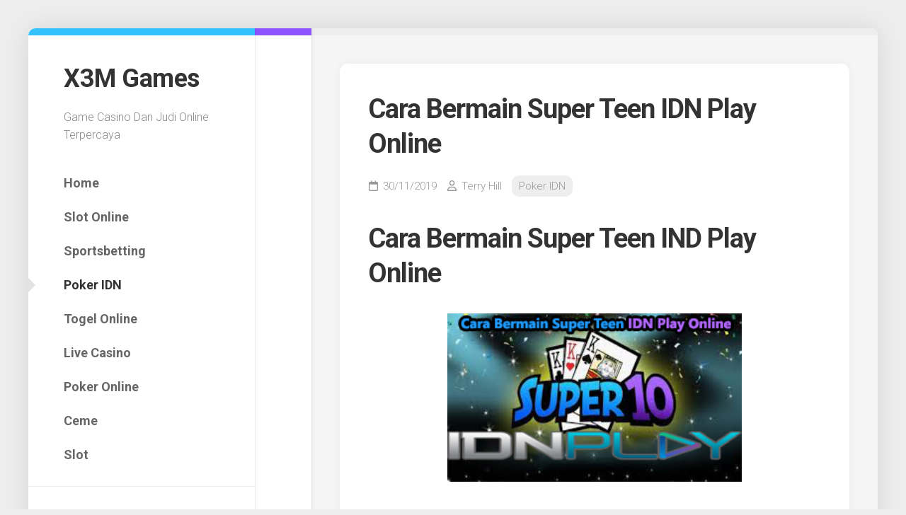

--- FILE ---
content_type: text/html; charset=UTF-8
request_url: https://www.x3mgames.com/cara-bermain-super-teen-idn-play-online/
body_size: 12517
content:
<!DOCTYPE html> 
<html class="no-js" lang="id">

<head>
	<meta charset="UTF-8">
	<meta name="viewport" content="width=device-width, initial-scale=1.0">
	<link rel="profile" href="https://gmpg.org/xfn/11">
		
	<meta name='robots' content='index, follow, max-image-preview:large, max-snippet:-1, max-video-preview:-1' />
	<style>img:is([sizes="auto" i], [sizes^="auto," i]) { contain-intrinsic-size: 3000px 1500px }</style>
	<script>document.documentElement.className = document.documentElement.className.replace("no-js","js");</script>

	<!-- This site is optimized with the Yoast SEO plugin v26.7 - https://yoast.com/wordpress/plugins/seo/ -->
	<title>Cara Bermain Super Teen IDN Play Online</title>
	<meta name="description" content="cara bermain super teen atau bisa disebut juga dengan samgong adalah permainan yang berada di dalam situs jasa judi online IDN play Online" />
	<link rel="canonical" href="https://www.x3mgames.com/cara-bermain-super-teen-idn-play-online/" />
	<meta property="og:locale" content="id_ID" />
	<meta property="og:type" content="article" />
	<meta property="og:title" content="Cara Bermain Super Teen IDN Play Online" />
	<meta property="og:description" content="cara bermain super teen atau bisa disebut juga dengan samgong adalah permainan yang berada di dalam situs jasa judi online IDN play Online" />
	<meta property="og:url" content="https://www.x3mgames.com/cara-bermain-super-teen-idn-play-online/" />
	<meta property="og:site_name" content="X3M Games" />
	<meta property="article:published_time" content="2019-11-30T09:42:00+00:00" />
	<meta property="article:modified_time" content="2019-12-02T10:39:01+00:00" />
	<meta property="og:image" content="https://www.x3mgames.com/wp-content/uploads/2019/12/super-10.jpg" />
	<meta name="author" content="Terry Hill" />
	<meta name="twitter:card" content="summary_large_image" />
	<meta name="twitter:label1" content="Ditulis oleh" />
	<meta name="twitter:data1" content="Terry Hill" />
	<meta name="twitter:label2" content="Estimasi waktu membaca" />
	<meta name="twitter:data2" content="3 menit" />
	<script type="application/ld+json" class="yoast-schema-graph">{"@context":"https://schema.org","@graph":[{"@type":"Article","@id":"https://www.x3mgames.com/cara-bermain-super-teen-idn-play-online/#article","isPartOf":{"@id":"https://www.x3mgames.com/cara-bermain-super-teen-idn-play-online/"},"author":{"name":"Terry Hill","@id":"https://www.x3mgames.com/#/schema/person/ec3b7862aff185ad227571c60e5285a4"},"headline":"Cara Bermain Super Teen IDN Play Online","datePublished":"2019-11-30T09:42:00+00:00","dateModified":"2019-12-02T10:39:01+00:00","mainEntityOfPage":{"@id":"https://www.x3mgames.com/cara-bermain-super-teen-idn-play-online/"},"wordCount":520,"image":{"@id":"https://www.x3mgames.com/cara-bermain-super-teen-idn-play-online/#primaryimage"},"thumbnailUrl":"https://www.x3mgames.com/wp-content/uploads/2019/12/super-10.jpg","keywords":["IDN play","IDN poker","IDN Poker Indonesia","Poker IDN","Poker ONline"],"articleSection":["Poker IDN"],"inLanguage":"id"},{"@type":"WebPage","@id":"https://www.x3mgames.com/cara-bermain-super-teen-idn-play-online/","url":"https://www.x3mgames.com/cara-bermain-super-teen-idn-play-online/","name":"Cara Bermain Super Teen IDN Play Online","isPartOf":{"@id":"https://www.x3mgames.com/#website"},"primaryImageOfPage":{"@id":"https://www.x3mgames.com/cara-bermain-super-teen-idn-play-online/#primaryimage"},"image":{"@id":"https://www.x3mgames.com/cara-bermain-super-teen-idn-play-online/#primaryimage"},"thumbnailUrl":"https://www.x3mgames.com/wp-content/uploads/2019/12/super-10.jpg","datePublished":"2019-11-30T09:42:00+00:00","dateModified":"2019-12-02T10:39:01+00:00","author":{"@id":"https://www.x3mgames.com/#/schema/person/ec3b7862aff185ad227571c60e5285a4"},"description":"cara bermain super teen atau bisa disebut juga dengan samgong adalah permainan yang berada di dalam situs jasa judi online IDN play Online","breadcrumb":{"@id":"https://www.x3mgames.com/cara-bermain-super-teen-idn-play-online/#breadcrumb"},"inLanguage":"id","potentialAction":[{"@type":"ReadAction","target":["https://www.x3mgames.com/cara-bermain-super-teen-idn-play-online/"]}]},{"@type":"ImageObject","inLanguage":"id","@id":"https://www.x3mgames.com/cara-bermain-super-teen-idn-play-online/#primaryimage","url":"https://www.x3mgames.com/wp-content/uploads/2019/12/super-10.jpg","contentUrl":"https://www.x3mgames.com/wp-content/uploads/2019/12/super-10.jpg","width":297,"height":170,"caption":"Cara Bermain Super Teen IDN Play Online"},{"@type":"BreadcrumbList","@id":"https://www.x3mgames.com/cara-bermain-super-teen-idn-play-online/#breadcrumb","itemListElement":[{"@type":"ListItem","position":1,"name":"Home","item":"https://www.x3mgames.com/"},{"@type":"ListItem","position":2,"name":"Cara Bermain Super Teen IDN Play Online"}]},{"@type":"WebSite","@id":"https://www.x3mgames.com/#website","url":"https://www.x3mgames.com/","name":"X3M Games","description":"Game Casino Dan Judi Online Terpercaya","potentialAction":[{"@type":"SearchAction","target":{"@type":"EntryPoint","urlTemplate":"https://www.x3mgames.com/?s={search_term_string}"},"query-input":{"@type":"PropertyValueSpecification","valueRequired":true,"valueName":"search_term_string"}}],"inLanguage":"id"},{"@type":"Person","@id":"https://www.x3mgames.com/#/schema/person/ec3b7862aff185ad227571c60e5285a4","name":"Terry Hill","image":{"@type":"ImageObject","inLanguage":"id","@id":"https://www.x3mgames.com/#/schema/person/image/","url":"https://secure.gravatar.com/avatar/c25413ca4d84cf969360544ec6f8d0a2b2acd406d267f63adb54abe2f33298b5?s=96&d=mm&r=g","contentUrl":"https://secure.gravatar.com/avatar/c25413ca4d84cf969360544ec6f8d0a2b2acd406d267f63adb54abe2f33298b5?s=96&d=mm&r=g","caption":"Terry Hill"}}]}</script>
	<!-- / Yoast SEO plugin. -->


<link rel='dns-prefetch' href='//fonts.googleapis.com' />
<link rel="alternate" type="application/rss+xml" title="X3M Games &raquo; Feed" href="https://www.x3mgames.com/feed/" />
<link rel="alternate" type="application/rss+xml" title="X3M Games &raquo; Umpan Komentar" href="https://www.x3mgames.com/comments/feed/" />
<script type="text/javascript">
/* <![CDATA[ */
window._wpemojiSettings = {"baseUrl":"https:\/\/s.w.org\/images\/core\/emoji\/16.0.1\/72x72\/","ext":".png","svgUrl":"https:\/\/s.w.org\/images\/core\/emoji\/16.0.1\/svg\/","svgExt":".svg","source":{"concatemoji":"https:\/\/www.x3mgames.com\/wp-includes\/js\/wp-emoji-release.min.js?ver=6.8.3"}};
/*! This file is auto-generated */
!function(s,n){var o,i,e;function c(e){try{var t={supportTests:e,timestamp:(new Date).valueOf()};sessionStorage.setItem(o,JSON.stringify(t))}catch(e){}}function p(e,t,n){e.clearRect(0,0,e.canvas.width,e.canvas.height),e.fillText(t,0,0);var t=new Uint32Array(e.getImageData(0,0,e.canvas.width,e.canvas.height).data),a=(e.clearRect(0,0,e.canvas.width,e.canvas.height),e.fillText(n,0,0),new Uint32Array(e.getImageData(0,0,e.canvas.width,e.canvas.height).data));return t.every(function(e,t){return e===a[t]})}function u(e,t){e.clearRect(0,0,e.canvas.width,e.canvas.height),e.fillText(t,0,0);for(var n=e.getImageData(16,16,1,1),a=0;a<n.data.length;a++)if(0!==n.data[a])return!1;return!0}function f(e,t,n,a){switch(t){case"flag":return n(e,"\ud83c\udff3\ufe0f\u200d\u26a7\ufe0f","\ud83c\udff3\ufe0f\u200b\u26a7\ufe0f")?!1:!n(e,"\ud83c\udde8\ud83c\uddf6","\ud83c\udde8\u200b\ud83c\uddf6")&&!n(e,"\ud83c\udff4\udb40\udc67\udb40\udc62\udb40\udc65\udb40\udc6e\udb40\udc67\udb40\udc7f","\ud83c\udff4\u200b\udb40\udc67\u200b\udb40\udc62\u200b\udb40\udc65\u200b\udb40\udc6e\u200b\udb40\udc67\u200b\udb40\udc7f");case"emoji":return!a(e,"\ud83e\udedf")}return!1}function g(e,t,n,a){var r="undefined"!=typeof WorkerGlobalScope&&self instanceof WorkerGlobalScope?new OffscreenCanvas(300,150):s.createElement("canvas"),o=r.getContext("2d",{willReadFrequently:!0}),i=(o.textBaseline="top",o.font="600 32px Arial",{});return e.forEach(function(e){i[e]=t(o,e,n,a)}),i}function t(e){var t=s.createElement("script");t.src=e,t.defer=!0,s.head.appendChild(t)}"undefined"!=typeof Promise&&(o="wpEmojiSettingsSupports",i=["flag","emoji"],n.supports={everything:!0,everythingExceptFlag:!0},e=new Promise(function(e){s.addEventListener("DOMContentLoaded",e,{once:!0})}),new Promise(function(t){var n=function(){try{var e=JSON.parse(sessionStorage.getItem(o));if("object"==typeof e&&"number"==typeof e.timestamp&&(new Date).valueOf()<e.timestamp+604800&&"object"==typeof e.supportTests)return e.supportTests}catch(e){}return null}();if(!n){if("undefined"!=typeof Worker&&"undefined"!=typeof OffscreenCanvas&&"undefined"!=typeof URL&&URL.createObjectURL&&"undefined"!=typeof Blob)try{var e="postMessage("+g.toString()+"("+[JSON.stringify(i),f.toString(),p.toString(),u.toString()].join(",")+"));",a=new Blob([e],{type:"text/javascript"}),r=new Worker(URL.createObjectURL(a),{name:"wpTestEmojiSupports"});return void(r.onmessage=function(e){c(n=e.data),r.terminate(),t(n)})}catch(e){}c(n=g(i,f,p,u))}t(n)}).then(function(e){for(var t in e)n.supports[t]=e[t],n.supports.everything=n.supports.everything&&n.supports[t],"flag"!==t&&(n.supports.everythingExceptFlag=n.supports.everythingExceptFlag&&n.supports[t]);n.supports.everythingExceptFlag=n.supports.everythingExceptFlag&&!n.supports.flag,n.DOMReady=!1,n.readyCallback=function(){n.DOMReady=!0}}).then(function(){return e}).then(function(){var e;n.supports.everything||(n.readyCallback(),(e=n.source||{}).concatemoji?t(e.concatemoji):e.wpemoji&&e.twemoji&&(t(e.twemoji),t(e.wpemoji)))}))}((window,document),window._wpemojiSettings);
/* ]]> */
</script>
<style id='wp-emoji-styles-inline-css' type='text/css'>

	img.wp-smiley, img.emoji {
		display: inline !important;
		border: none !important;
		box-shadow: none !important;
		height: 1em !important;
		width: 1em !important;
		margin: 0 0.07em !important;
		vertical-align: -0.1em !important;
		background: none !important;
		padding: 0 !important;
	}
</style>
<link rel='stylesheet' id='wp-block-library-css' href='https://www.x3mgames.com/wp-includes/css/dist/block-library/style.min.css?ver=6.8.3' type='text/css' media='all' />
<style id='classic-theme-styles-inline-css' type='text/css'>
/*! This file is auto-generated */
.wp-block-button__link{color:#fff;background-color:#32373c;border-radius:9999px;box-shadow:none;text-decoration:none;padding:calc(.667em + 2px) calc(1.333em + 2px);font-size:1.125em}.wp-block-file__button{background:#32373c;color:#fff;text-decoration:none}
</style>
<style id='global-styles-inline-css' type='text/css'>
:root{--wp--preset--aspect-ratio--square: 1;--wp--preset--aspect-ratio--4-3: 4/3;--wp--preset--aspect-ratio--3-4: 3/4;--wp--preset--aspect-ratio--3-2: 3/2;--wp--preset--aspect-ratio--2-3: 2/3;--wp--preset--aspect-ratio--16-9: 16/9;--wp--preset--aspect-ratio--9-16: 9/16;--wp--preset--color--black: #000000;--wp--preset--color--cyan-bluish-gray: #abb8c3;--wp--preset--color--white: #ffffff;--wp--preset--color--pale-pink: #f78da7;--wp--preset--color--vivid-red: #cf2e2e;--wp--preset--color--luminous-vivid-orange: #ff6900;--wp--preset--color--luminous-vivid-amber: #fcb900;--wp--preset--color--light-green-cyan: #7bdcb5;--wp--preset--color--vivid-green-cyan: #00d084;--wp--preset--color--pale-cyan-blue: #8ed1fc;--wp--preset--color--vivid-cyan-blue: #0693e3;--wp--preset--color--vivid-purple: #9b51e0;--wp--preset--gradient--vivid-cyan-blue-to-vivid-purple: linear-gradient(135deg,rgba(6,147,227,1) 0%,rgb(155,81,224) 100%);--wp--preset--gradient--light-green-cyan-to-vivid-green-cyan: linear-gradient(135deg,rgb(122,220,180) 0%,rgb(0,208,130) 100%);--wp--preset--gradient--luminous-vivid-amber-to-luminous-vivid-orange: linear-gradient(135deg,rgba(252,185,0,1) 0%,rgba(255,105,0,1) 100%);--wp--preset--gradient--luminous-vivid-orange-to-vivid-red: linear-gradient(135deg,rgba(255,105,0,1) 0%,rgb(207,46,46) 100%);--wp--preset--gradient--very-light-gray-to-cyan-bluish-gray: linear-gradient(135deg,rgb(238,238,238) 0%,rgb(169,184,195) 100%);--wp--preset--gradient--cool-to-warm-spectrum: linear-gradient(135deg,rgb(74,234,220) 0%,rgb(151,120,209) 20%,rgb(207,42,186) 40%,rgb(238,44,130) 60%,rgb(251,105,98) 80%,rgb(254,248,76) 100%);--wp--preset--gradient--blush-light-purple: linear-gradient(135deg,rgb(255,206,236) 0%,rgb(152,150,240) 100%);--wp--preset--gradient--blush-bordeaux: linear-gradient(135deg,rgb(254,205,165) 0%,rgb(254,45,45) 50%,rgb(107,0,62) 100%);--wp--preset--gradient--luminous-dusk: linear-gradient(135deg,rgb(255,203,112) 0%,rgb(199,81,192) 50%,rgb(65,88,208) 100%);--wp--preset--gradient--pale-ocean: linear-gradient(135deg,rgb(255,245,203) 0%,rgb(182,227,212) 50%,rgb(51,167,181) 100%);--wp--preset--gradient--electric-grass: linear-gradient(135deg,rgb(202,248,128) 0%,rgb(113,206,126) 100%);--wp--preset--gradient--midnight: linear-gradient(135deg,rgb(2,3,129) 0%,rgb(40,116,252) 100%);--wp--preset--font-size--small: 13px;--wp--preset--font-size--medium: 20px;--wp--preset--font-size--large: 36px;--wp--preset--font-size--x-large: 42px;--wp--preset--spacing--20: 0.44rem;--wp--preset--spacing--30: 0.67rem;--wp--preset--spacing--40: 1rem;--wp--preset--spacing--50: 1.5rem;--wp--preset--spacing--60: 2.25rem;--wp--preset--spacing--70: 3.38rem;--wp--preset--spacing--80: 5.06rem;--wp--preset--shadow--natural: 6px 6px 9px rgba(0, 0, 0, 0.2);--wp--preset--shadow--deep: 12px 12px 50px rgba(0, 0, 0, 0.4);--wp--preset--shadow--sharp: 6px 6px 0px rgba(0, 0, 0, 0.2);--wp--preset--shadow--outlined: 6px 6px 0px -3px rgba(255, 255, 255, 1), 6px 6px rgba(0, 0, 0, 1);--wp--preset--shadow--crisp: 6px 6px 0px rgba(0, 0, 0, 1);}:where(.is-layout-flex){gap: 0.5em;}:where(.is-layout-grid){gap: 0.5em;}body .is-layout-flex{display: flex;}.is-layout-flex{flex-wrap: wrap;align-items: center;}.is-layout-flex > :is(*, div){margin: 0;}body .is-layout-grid{display: grid;}.is-layout-grid > :is(*, div){margin: 0;}:where(.wp-block-columns.is-layout-flex){gap: 2em;}:where(.wp-block-columns.is-layout-grid){gap: 2em;}:where(.wp-block-post-template.is-layout-flex){gap: 1.25em;}:where(.wp-block-post-template.is-layout-grid){gap: 1.25em;}.has-black-color{color: var(--wp--preset--color--black) !important;}.has-cyan-bluish-gray-color{color: var(--wp--preset--color--cyan-bluish-gray) !important;}.has-white-color{color: var(--wp--preset--color--white) !important;}.has-pale-pink-color{color: var(--wp--preset--color--pale-pink) !important;}.has-vivid-red-color{color: var(--wp--preset--color--vivid-red) !important;}.has-luminous-vivid-orange-color{color: var(--wp--preset--color--luminous-vivid-orange) !important;}.has-luminous-vivid-amber-color{color: var(--wp--preset--color--luminous-vivid-amber) !important;}.has-light-green-cyan-color{color: var(--wp--preset--color--light-green-cyan) !important;}.has-vivid-green-cyan-color{color: var(--wp--preset--color--vivid-green-cyan) !important;}.has-pale-cyan-blue-color{color: var(--wp--preset--color--pale-cyan-blue) !important;}.has-vivid-cyan-blue-color{color: var(--wp--preset--color--vivid-cyan-blue) !important;}.has-vivid-purple-color{color: var(--wp--preset--color--vivid-purple) !important;}.has-black-background-color{background-color: var(--wp--preset--color--black) !important;}.has-cyan-bluish-gray-background-color{background-color: var(--wp--preset--color--cyan-bluish-gray) !important;}.has-white-background-color{background-color: var(--wp--preset--color--white) !important;}.has-pale-pink-background-color{background-color: var(--wp--preset--color--pale-pink) !important;}.has-vivid-red-background-color{background-color: var(--wp--preset--color--vivid-red) !important;}.has-luminous-vivid-orange-background-color{background-color: var(--wp--preset--color--luminous-vivid-orange) !important;}.has-luminous-vivid-amber-background-color{background-color: var(--wp--preset--color--luminous-vivid-amber) !important;}.has-light-green-cyan-background-color{background-color: var(--wp--preset--color--light-green-cyan) !important;}.has-vivid-green-cyan-background-color{background-color: var(--wp--preset--color--vivid-green-cyan) !important;}.has-pale-cyan-blue-background-color{background-color: var(--wp--preset--color--pale-cyan-blue) !important;}.has-vivid-cyan-blue-background-color{background-color: var(--wp--preset--color--vivid-cyan-blue) !important;}.has-vivid-purple-background-color{background-color: var(--wp--preset--color--vivid-purple) !important;}.has-black-border-color{border-color: var(--wp--preset--color--black) !important;}.has-cyan-bluish-gray-border-color{border-color: var(--wp--preset--color--cyan-bluish-gray) !important;}.has-white-border-color{border-color: var(--wp--preset--color--white) !important;}.has-pale-pink-border-color{border-color: var(--wp--preset--color--pale-pink) !important;}.has-vivid-red-border-color{border-color: var(--wp--preset--color--vivid-red) !important;}.has-luminous-vivid-orange-border-color{border-color: var(--wp--preset--color--luminous-vivid-orange) !important;}.has-luminous-vivid-amber-border-color{border-color: var(--wp--preset--color--luminous-vivid-amber) !important;}.has-light-green-cyan-border-color{border-color: var(--wp--preset--color--light-green-cyan) !important;}.has-vivid-green-cyan-border-color{border-color: var(--wp--preset--color--vivid-green-cyan) !important;}.has-pale-cyan-blue-border-color{border-color: var(--wp--preset--color--pale-cyan-blue) !important;}.has-vivid-cyan-blue-border-color{border-color: var(--wp--preset--color--vivid-cyan-blue) !important;}.has-vivid-purple-border-color{border-color: var(--wp--preset--color--vivid-purple) !important;}.has-vivid-cyan-blue-to-vivid-purple-gradient-background{background: var(--wp--preset--gradient--vivid-cyan-blue-to-vivid-purple) !important;}.has-light-green-cyan-to-vivid-green-cyan-gradient-background{background: var(--wp--preset--gradient--light-green-cyan-to-vivid-green-cyan) !important;}.has-luminous-vivid-amber-to-luminous-vivid-orange-gradient-background{background: var(--wp--preset--gradient--luminous-vivid-amber-to-luminous-vivid-orange) !important;}.has-luminous-vivid-orange-to-vivid-red-gradient-background{background: var(--wp--preset--gradient--luminous-vivid-orange-to-vivid-red) !important;}.has-very-light-gray-to-cyan-bluish-gray-gradient-background{background: var(--wp--preset--gradient--very-light-gray-to-cyan-bluish-gray) !important;}.has-cool-to-warm-spectrum-gradient-background{background: var(--wp--preset--gradient--cool-to-warm-spectrum) !important;}.has-blush-light-purple-gradient-background{background: var(--wp--preset--gradient--blush-light-purple) !important;}.has-blush-bordeaux-gradient-background{background: var(--wp--preset--gradient--blush-bordeaux) !important;}.has-luminous-dusk-gradient-background{background: var(--wp--preset--gradient--luminous-dusk) !important;}.has-pale-ocean-gradient-background{background: var(--wp--preset--gradient--pale-ocean) !important;}.has-electric-grass-gradient-background{background: var(--wp--preset--gradient--electric-grass) !important;}.has-midnight-gradient-background{background: var(--wp--preset--gradient--midnight) !important;}.has-small-font-size{font-size: var(--wp--preset--font-size--small) !important;}.has-medium-font-size{font-size: var(--wp--preset--font-size--medium) !important;}.has-large-font-size{font-size: var(--wp--preset--font-size--large) !important;}.has-x-large-font-size{font-size: var(--wp--preset--font-size--x-large) !important;}
:where(.wp-block-post-template.is-layout-flex){gap: 1.25em;}:where(.wp-block-post-template.is-layout-grid){gap: 1.25em;}
:where(.wp-block-columns.is-layout-flex){gap: 2em;}:where(.wp-block-columns.is-layout-grid){gap: 2em;}
:root :where(.wp-block-pullquote){font-size: 1.5em;line-height: 1.6;}
</style>
<link rel='stylesheet' id='widgetopts-styles-css' href='https://www.x3mgames.com/wp-content/plugins/widget-options/assets/css/widget-options.css?ver=4.1.1' type='text/css' media='all' />
<link rel='stylesheet' id='indite-style-css' href='https://www.x3mgames.com/wp-content/themes/indite/style.css?ver=6.8.3' type='text/css' media='all' />
<style id='indite-style-inline-css' type='text/css'>
body { font-family: "Roboto", Arial, sans-serif; }

</style>
<link rel='stylesheet' id='indite-responsive-css' href='https://www.x3mgames.com/wp-content/themes/indite/responsive.css?ver=6.8.3' type='text/css' media='all' />
<link rel='stylesheet' id='indite-font-awesome-css' href='https://www.x3mgames.com/wp-content/themes/indite/fonts/all.min.css?ver=6.8.3' type='text/css' media='all' />
<link rel='stylesheet' id='roboto-css' href='//fonts.googleapis.com/css?family=Roboto%3A400%2C300italic%2C300%2C400italic%2C700&#038;subset=latin%2Clatin-ext&#038;ver=6.8.3' type='text/css' media='all' />
<script type="text/javascript" src="https://www.x3mgames.com/wp-includes/js/jquery/jquery.min.js?ver=3.7.1" id="jquery-core-js"></script>
<script type="text/javascript" src="https://www.x3mgames.com/wp-includes/js/jquery/jquery-migrate.min.js?ver=3.4.1" id="jquery-migrate-js"></script>
<script type="text/javascript" src="https://www.x3mgames.com/wp-content/themes/indite/js/slick.min.js?ver=6.8.3" id="indite-slick-js"></script>
<link rel="https://api.w.org/" href="https://www.x3mgames.com/wp-json/" /><link rel="alternate" title="JSON" type="application/json" href="https://www.x3mgames.com/wp-json/wp/v2/posts/72" /><link rel="EditURI" type="application/rsd+xml" title="RSD" href="https://www.x3mgames.com/xmlrpc.php?rsd" />
<meta name="generator" content="WordPress 6.8.3" />
<link rel='shortlink' href='https://www.x3mgames.com/?p=72' />
<link rel="alternate" title="oEmbed (JSON)" type="application/json+oembed" href="https://www.x3mgames.com/wp-json/oembed/1.0/embed?url=https%3A%2F%2Fwww.x3mgames.com%2Fcara-bermain-super-teen-idn-play-online%2F" />
<link rel="alternate" title="oEmbed (XML)" type="text/xml+oembed" href="https://www.x3mgames.com/wp-json/oembed/1.0/embed?url=https%3A%2F%2Fwww.x3mgames.com%2Fcara-bermain-super-teen-idn-play-online%2F&#038;format=xml" />
<link rel="icon" href="https://www.x3mgames.com/wp-content/uploads/2022/01/fv10-150x150.jpg" sizes="32x32" />
<link rel="icon" href="https://www.x3mgames.com/wp-content/uploads/2022/01/fv10.jpg" sizes="192x192" />
<link rel="apple-touch-icon" href="https://www.x3mgames.com/wp-content/uploads/2022/01/fv10.jpg" />
<meta name="msapplication-TileImage" content="https://www.x3mgames.com/wp-content/uploads/2022/01/fv10.jpg" />
<style id="kirki-inline-styles"></style></head>

<body class="wp-singular post-template-default single single-post postid-72 single-format-standard wp-theme-indite col-2cr full-width logged-out">


<a class="skip-link screen-reader-text" href="#page">Skip to content</a>

<div id="wrapper">
	
		
	<div id="wrapper-inner">
	
		<header id="header">
			
			<p class="site-title"><a href="https://www.x3mgames.com/" rel="home">X3M Games</a></p>
							<p class="site-description">Game Casino Dan Judi Online Terpercaya</p>
			
							<div id="wrap-nav-header" class="wrap-nav">
							<nav id="nav-header-nav" class="main-navigation nav-menu">
			<button class="menu-toggle" aria-controls="primary-menu" aria-expanded="false">
				<span class="screen-reader-text">Expand Menu</span><div class="menu-toggle-icon"><span></span><span></span><span></span></div>			</button>
			<div class="menu-menu-container"><ul id="nav-header" class="menu"><li id="menu-item-6" class="menu-item menu-item-type-custom menu-item-object-custom menu-item-home menu-item-6"><span class="menu-item-wrapper"><a href="https://www.x3mgames.com">Home</a></span></li>
<li id="menu-item-387" class="menu-item menu-item-type-taxonomy menu-item-object-category menu-item-387"><span class="menu-item-wrapper"><a href="https://www.x3mgames.com/category/slot-online/">Slot Online</a></span></li>
<li id="menu-item-388" class="menu-item menu-item-type-taxonomy menu-item-object-category menu-item-388"><span class="menu-item-wrapper"><a href="https://www.x3mgames.com/category/sportsbetting/">Sportsbetting</a></span></li>
<li id="menu-item-389" class="menu-item menu-item-type-taxonomy menu-item-object-category current-post-ancestor current-menu-parent current-post-parent menu-item-389"><span class="menu-item-wrapper"><a href="https://www.x3mgames.com/category/poker-idn/"><span class="screen-reader-text">Current Page Parent </span>Poker IDN</a></span></li>
<li id="menu-item-390" class="menu-item menu-item-type-taxonomy menu-item-object-category menu-item-390"><span class="menu-item-wrapper"><a href="https://www.x3mgames.com/category/togel-online/">Togel Online</a></span></li>
<li id="menu-item-391" class="menu-item menu-item-type-taxonomy menu-item-object-category menu-item-391"><span class="menu-item-wrapper"><a href="https://www.x3mgames.com/category/live-casino/">Live Casino</a></span></li>
<li id="menu-item-392" class="menu-item menu-item-type-taxonomy menu-item-object-category menu-item-392"><span class="menu-item-wrapper"><a href="https://www.x3mgames.com/category/poker-online/">Poker Online</a></span></li>
<li id="menu-item-393" class="menu-item menu-item-type-taxonomy menu-item-object-category menu-item-393"><span class="menu-item-wrapper"><a href="https://www.x3mgames.com/category/ceme/">Ceme</a></span></li>
<li id="menu-item-394" class="menu-item menu-item-type-taxonomy menu-item-object-category menu-item-394"><span class="menu-item-wrapper"><a href="https://www.x3mgames.com/category/slot/">Slot</a></span></li>
</ul></div>		</nav>
						</div>
						
						
						
			<div id="move-sidebar-header"></div>
			
	<div class="sidebar s1">
		
		<div class="sidebar-content">

			
		<div id="recent-posts-2" class="widget widget_recent_entries">
		<h3 class="group"><span>Pos-pos Terbaru</span></h3>
		<ul>
											<li>
					<a href="https://www.x3mgames.com/panduan-rtp-tertinggi-di-slot777-togelslot88/">Panduan RTP Tertinggi di Slot777 Togelslot88</a>
									</li>
											<li>
					<a href="https://www.x3mgames.com/rahasia-gacor-slot-pragmatic-play-bocoran-terbaru-2025/">Rahasia Gacor Slot Pragmatic Play: Bocoran Terbaru 2025!</a>
									</li>
											<li>
					<a href="https://www.x3mgames.com/mengurai-logika-di-angka-rumusan-tunggal-dalam-permainan/">Mengurai Logika di Angka Rumusan Tunggal dalam Permainan</a>
									</li>
											<li>
					<a href="https://www.x3mgames.com/pemain-pro-slot777-selalu-menggunakan-teknik-pola-spin/">Pemain Pro Slot777 Selalu Menggunakan Teknik Pola Spin</a>
									</li>
											<li>
					<a href="https://www.x3mgames.com/slot-online-game-betting-terlengkap-dan-menarik-di-indonesia/">Slot Online Game Betting Terlengkap Dan Menarik Di Indonesia</a>
									</li>
					</ul>

		</div><div id="archives-2" class="widget widget_archive"><h3 class="group"><span>Arsip</span></h3>
			<ul>
					<li><a href='https://www.x3mgames.com/2025/09/'>September 2025</a></li>
	<li><a href='https://www.x3mgames.com/2025/03/'>Maret 2025</a></li>
	<li><a href='https://www.x3mgames.com/2025/02/'>Februari 2025</a></li>
	<li><a href='https://www.x3mgames.com/2024/03/'>Maret 2024</a></li>
	<li><a href='https://www.x3mgames.com/2023/11/'>November 2023</a></li>
	<li><a href='https://www.x3mgames.com/2023/10/'>Oktober 2023</a></li>
	<li><a href='https://www.x3mgames.com/2023/09/'>September 2023</a></li>
	<li><a href='https://www.x3mgames.com/2023/05/'>Mei 2023</a></li>
	<li><a href='https://www.x3mgames.com/2023/04/'>April 2023</a></li>
	<li><a href='https://www.x3mgames.com/2023/03/'>Maret 2023</a></li>
	<li><a href='https://www.x3mgames.com/2023/02/'>Februari 2023</a></li>
	<li><a href='https://www.x3mgames.com/2023/01/'>Januari 2023</a></li>
	<li><a href='https://www.x3mgames.com/2022/12/'>Desember 2022</a></li>
	<li><a href='https://www.x3mgames.com/2022/10/'>Oktober 2022</a></li>
	<li><a href='https://www.x3mgames.com/2022/09/'>September 2022</a></li>
	<li><a href='https://www.x3mgames.com/2022/08/'>Agustus 2022</a></li>
	<li><a href='https://www.x3mgames.com/2022/07/'>Juli 2022</a></li>
	<li><a href='https://www.x3mgames.com/2022/06/'>Juni 2022</a></li>
	<li><a href='https://www.x3mgames.com/2022/05/'>Mei 2022</a></li>
	<li><a href='https://www.x3mgames.com/2022/02/'>Februari 2022</a></li>
	<li><a href='https://www.x3mgames.com/2022/01/'>Januari 2022</a></li>
	<li><a href='https://www.x3mgames.com/2021/12/'>Desember 2021</a></li>
	<li><a href='https://www.x3mgames.com/2021/11/'>November 2021</a></li>
	<li><a href='https://www.x3mgames.com/2021/10/'>Oktober 2021</a></li>
	<li><a href='https://www.x3mgames.com/2021/09/'>September 2021</a></li>
	<li><a href='https://www.x3mgames.com/2021/08/'>Agustus 2021</a></li>
	<li><a href='https://www.x3mgames.com/2021/07/'>Juli 2021</a></li>
	<li><a href='https://www.x3mgames.com/2021/05/'>Mei 2021</a></li>
	<li><a href='https://www.x3mgames.com/2021/02/'>Februari 2021</a></li>
	<li><a href='https://www.x3mgames.com/2021/01/'>Januari 2021</a></li>
	<li><a href='https://www.x3mgames.com/2020/11/'>November 2020</a></li>
	<li><a href='https://www.x3mgames.com/2020/09/'>September 2020</a></li>
	<li><a href='https://www.x3mgames.com/2020/04/'>April 2020</a></li>
	<li><a href='https://www.x3mgames.com/2020/02/'>Februari 2020</a></li>
	<li><a href='https://www.x3mgames.com/2019/12/'>Desember 2019</a></li>
	<li><a href='https://www.x3mgames.com/2019/11/'>November 2019</a></li>
	<li><a href='https://www.x3mgames.com/2019/10/'>Oktober 2019</a></li>
	<li><a href='https://www.x3mgames.com/2019/09/'>September 2019</a></li>
			</ul>

			</div><div id="custom_html-2" class="widget_text widget widget_custom_html"><h3 class="group"><span>Partner Resmi</span></h3><div class="textwidget custom-html-widget"><li><a href="https://togelslot88.sg-host.com/">Togelslot88</a></li><li><a href="https://iacustomercenter.com/">Situs Togel</a></li>
<li><a href="https://vipwin88.biz/">vipwin88.biz</a></li>
<li><a href="https://slot88.sg-host.com/">Slot88</a></li>
<li><a href="https://www.biginburma.com/">Togel Online</a></li>
<li><a href="https://elsietemaressa.com/">Togel Resmi</a></li><li><a href="https://www.abyssiniarestaurant.net/">Slot</a></li> <li><a href="https://greciangyros.net/">Pede togel</a></li>
<li><a href="https://www.ironfactoryinc.com/">Poker Online</a></li>
<li><a href="https://totomacau.biz/">Link Toto Macau</a></li>
<li><a href="https://vipwin88.sg-host.com/">Slot Online</a></li>
<li><a href="https://beefreehonee.com/">Idn Play</a></li>
<li><a href="https://www.amerestaurant.com/">IDN Poker</a></li>
<li><a href="https://catevering.com/">RTP Slot</a></li>
<li><a href="https://rockthetok.net/">situs togel178</a></li><li><a href="https://howardsflorist.net/">togel 178</a></li><li><a href="https://togel178.com/">https://togel178.com/</a></li><li><a href="https://mainvipwin88.com/">https://mainvipwin88.com/</a></li><li><a href="https://togelslot88.xyz/">https://togelslot88.xyz/</a></li><li><a href="https://www.rolandeausrestaurant.com/">vipwin88</a></li><li><a href="https://togelslot88.cc/">togelslot88</a></li> <li><a href="https://mattiepearlskitchenshecancook.com/">Togel178</a></li> <li><a href="https://www.gambletribune.org/">Vipwin88 Login</a></li><li><a href="https://miamicellphonestore.com/cell-phones/">Situs Togel178</a></li><li><a href="https://countydownspectator.com/">link novaslot88</a></li><li><a href="https://totomacau.me/">https://totomacau.me/</a></li><li><a href="https://www.khaodham.com/listings/waterpool/">togelslot88</a></li> 
<li><a href="https://gasvipwin88.com/">gasvipwin88.com</a></li><li><a href="https://vipw88.net/">vipw88.net</a></li> <li><a href="https://vipwin88.games/">vipwin88 login</a></li><li><a href="https://www.fixmyacllc.com/">fixmyacllc.com</a></li><li><a href="https://tolucalake-pumpkins-christmastrees.com/halloween/">Pengeluaran Toto Macau</a></li><li><a href="https://inn-the-pines.com/products/oily-glue/">indo7poker login</a></li><li><a href="https://www.paulowen98.com/">Toto Macau 4D</a></li><li><a href="https://www.babyboomshop.online/">Situs Poker IDN</a></li><li><a href="https://www.azulcanela.com.mx/">Dadu Online</a></li><li><a href="https://goodfriendscafewahoo.com/">Judi Sicbo</a></li><li><a href="https://www.suipachasuites.com/">Dadu Online Uang Asli</a></li><li><a href="https://arterama.com.mx/">Bandar Kartu Online</a></li><li><a href="https://vipwin88.org/">vipwin88</a></li><li><a href="https://vipw88.com/">vipwin88</a></li> <li><a href="https://linkvipwin88.com/">linkvipwin88.com</a></li><li><a href="https://178togel.com/">https://178togel.com/</a></li><li><a href="https://togel178.best/">https://togel178.best/</a></li><li><a href="https://togel178.sg-host.com/">https://togel178.sg-host.com/</a></li>
<li><a href="https://www.lululemon-mexico-outlet.com.mx/">Malaka555 </a></li>
<li><p>Dengan menerapkan pola spin secara bijak, pemain dapat meningkatkan pengalaman bermain mereka di <a href="https://www.woodhands.com/">slot777 resmi</a>&nbsp;dan memanfaatkan strategi yang paling sesuai untuk mereka.</p></li>
<li><a href="https://www.outofomaha.com/">Situs Togel Online</a></li> <li><a href="https://www.xpresslubeandtune.com/">Slot Deposit Dana</a></li>
<li><a href="https://rain-wave.com/account/">Situs Vipwin88</a></li>
<li><a href="https://lajmesportive.net/">Vipwin88</a></li>
<li><a href="https://novaslot88.it.com/">link novaslot88</a></li></div></div><div id="custom_html-4" class="widget_text widget widget_custom_html"><div class="textwidget custom-html-widget"><p><a href="https://slothoki.id/">Slot Hoki</a></p>
<p><a href="https://asiapokerindo.biz/">IDN Poker 88</a></p>
<p><a href="https://agentogel88.org/">Agen Togel</a></p></div></div><div id="custom_html-5" class="widget_text widget widget_custom_html"><div class="textwidget custom-html-widget"><p>Memilih <a href="https://www.hearthebill.org">agen slot</a> terpercaya sangat penting bagi pemain. Cari platform dengan lisensi resmi, bonus menarik, dan layanan pelanggan 24 jam. Pastikan situs memiliki banyak pilihan game slot gacor untuk meningkatkan peluang menang Anda. Bergabunglah dengan agen terpercaya dan nikmati keuntungan besar!</p>
<hr />
Update angka di <a href="https://pedetogel.it.com/">pede togel login</a> disajikan dalam format jelas. Banyak orang pakai karena data selalu fresh setiap hari.
<hr>
<a href="https://www.thalesbaiao.com/">pedetogel login</a> menampilkan angka harian dengan tampilan simpel. Pengguna bisa cek beberapa pasaran tanpa harus buka banyak situs.
<hr>
IDN Play merekomendasikan Indo7Poker sebagai Situs <a href="https://www.burakcafe.com/menu/">IDN Poker</a> Terpercaya dengan platform resmi, sistem fair play, tanpa bot, serta transaksi aman untuk pengalaman poker online yang lebih optimal.
<hr>
Sebagai Situs <a href="https://www.heliyacafe.com/menu/">IDN Poker</a> Terpercaya, Indo7Poker mengutamakan fair play tanpa bot, sehingga semua meja diisi oleh pemain asli.
<hr>
Memilih Situs <a href="https://ghoulgames.com/geometry-rash-game/">IDN Poker</a> Terpercaya menjadi langkah penting bagi pemain poker online yang mengutamakan keamanan, kenyamanan, dan keadilan dalam bermain.
<hr>
Indo7Poker hadir sebagai <a href="https://terraboxmod.com/">Situs Dadu Online</a> uang asli yang dirancang untuk pemain yang mengutamakan kecepatan transaksi dan keadilan dalam bermain.
<hr>
Indo7Poker hadir sebagai <a href="https://www.therageroommaine.com/">Situs Dadu Online</a> uang asli terpercaya 2026 dengan sistem fair play, tanpa manipulasi, transaksi cepat, dan layanan aktif 24 jam.
<hr>
Bagi pemain togel berpengalaman, data pengeluaran bukan sekadar angka, melainkan fondasi utama dalam menyusun prediksi. Melalui pengeluaran <a href="https://www.nhanvatlichsu.org/2020/06/ly-thai-to-947-1028.html">toto macau hari ini</a>, pemain dapat melihat pola, tren angka yang sering muncul, serta hasil sebelumnya secara kronologis. Hal ini membantu proses analisis menjadi lebih terstruktur dan rasional.
<hr>
Teknologi terbaru mendukung kualitas permainan adil <a href="https://theonyxcafe.com/menu/">Indo7Poker</a> situs dadu online.
<hr>
</div></div>			
		</div><!--/.sidebar-content-->
		
	</div><!--/.sidebar-->
	
			
		</header><!--/#header-->
		
		<div class="sidebar s2 group">
															</div>

		<div class="main" id="page">
			<div class="main-inner group">
<div class="content">
	
			<article id="post-72" class="post-72 post type-post status-publish format-standard hentry category-poker-idn tag-idn-play tag-idn-poker tag-idn-poker-indonesia tag-poker-idn tag-poker-online">	
			
			<div class="post-wrapper group">
				<div class="entry-media">
									</div>
				<header class="entry-header group">
					<h1 class="entry-title">Cara Bermain Super Teen IDN Play Online</h1>
					<div class="entry-meta">
						<span class="entry-date"><i class="far fa-calendar"></i>30/11/2019</span>
												<span class="entry-author"><i class="far fa-user"></i><a href="https://www.x3mgames.com/author/terryhill/" title="Pos-pos oleh Terry Hill" rel="author">Terry Hill</a></span>
						<span class="entry-category"><a href="https://www.x3mgames.com/category/poker-idn/" rel="category tag">Poker IDN</a></span>
					</div>
				</header>
				<div class="entry-content">
					<div class="entry themeform">	
						
<h1 class="wp-block-heading">Cara Bermain Super Teen IND Play Online</h1>



<div class="wp-block-image"><figure class="aligncenter size-large is-resized"><img fetchpriority="high" decoding="async" src="https://www.x3mgames.com/wp-content/uploads/2019/12/super-10.jpg" alt="Cara Bermain Super Teen IDN Play Online" class="wp-image-77" width="416" height="238"/></figure></div>



<p>Dalam panduan kali ini kami akan membahas permainan yang berada di dalam situs <a href="https://www.x3mgames.com/cara-bermain-super-teen-idn-play-online">IDN play online</a>. Yang akan kami pandukan adalah permain yang satu ini berasal dari negeri tirai bambu China. Dengan nama sebutan yang berbeda &#8211; beda dalam kalangan judi online. </p>



<p>Sebagian orang menyebutnya dengan nama Super Teen, dan juga yang lebih banyak menyebutkan nama Samgong. Karena permainan ini memiliki ciri bermain kartu terbesarnya adalah mendapat 3 King maka disebutlah permainan ini dengan nama samgong.</p>



<h2 class="wp-block-heading">Apa Perbedaan Nama Permainan Samgong Dan Super Teen</h2>



<p>Dalam arti nama samgong ini memiliki makna di dalam nya, sam itu artinya dalam bahas Tiongkok adalah tiga. kalau gong itu artinya adalah 10 atau kartu kosong. Maka kalau di gabungkan arti dari nama sam gong tersebut ini adalah nya mencari 3 kartu angka 10 kartu tertinggi.</p>



<p>Dalam permainan samgong untuk para pecinta judi online masa kini pastinya tidak terlalu mengenal dengan permainan samgong. Akan tetapi kami yakin para permain judi senior sudah tidak asing lagi kalau mendengar nama permainan kartu samsong. </p>



<p>Karena dalam sejarah pada Tahun 90-an judi samgong sangat terkenal dalam kalangan penjudi. Jika anda berminat mencoba bermain game samgong bisa anda dapatkan di game poker Idn play online. Jika di dalam permainan Idn poker nama samgong yang di terapkan di permain bukan lah samgong tetapi super teen. </p>



<p>Jadi sebenarnya super teen dan samgong itu adalah satu game yang sama, hanya saja dengan panggilan yang berbeda-beda. Jika anda penasaran dengan game satu ini, anda harus mencoba nya, di jamin permainan samgong sangat menarik dengan sistem cara bermain yang tranpasaran. Karena <a href="https://www.x3mgames.com/">IDN play situs judi online terpercaya</a></p>



<h3 class="wp-block-heading">Cara Bermain Samgong / Super Teen IDN Play Online</h3>



<div class="wp-block-image"><figure class="aligncenter size-large is-resized"><img decoding="async" src="https://www.x3mgames.com/wp-content/uploads/2019/12/idn-super-10.jpg" alt="Cara Bermain Samgong / Super Teen IDN Play Online" class="wp-image-78" width="374" height="143" srcset="https://www.x3mgames.com/wp-content/uploads/2019/12/idn-super-10.jpg 350w, https://www.x3mgames.com/wp-content/uploads/2019/12/idn-super-10-300x115.jpg 300w" sizes="(max-width: 374px) 100vw, 374px" /></figure></div>



<p>Sistem cara permainan ini menggunakan kartu remi 2 deck yang di gabungkan menjadi satu kocokan. Kemudian kartu di bagikan oleh bandar untuk para pemain, masing-masing di bagikan 3 kartu untuk player dan juga kartu bandar.  Hitungan kartu permainan ini ( J . K . Q ) itu di hitung kartu angka sepuluh.</p>



<p>Jadi sistem permainan ini adalah bandar player sama-sama harus mencari kartu tertinggi. adakah Kartu triple sepuluh yang di incar, dalam permainan satu ini bandar dan player tidak ada beda nya, karena kalau sama-sama memiliki kartu  angka yang sama. </p>



<p>Maka nilai di hitungan menjadi seri, dan taruhan akan di kembalikan. Bukankah permainan satu ini menarik?samgong atau super teen bukan hanya terkenal di Asia. Tetapi di Negara Amerika Serikat game satu ini juga banyak peminat.  Bagi anda pecinta judi online di seluruh indonesia jangan sampai ketinggalan untuk mengetahui game satu ini ya.</p>



<p>Untuk memulai bermiannya anda hanya tinggal menghubungi agen-agen terpercaya yang  berkerja sama dengan IDN play online. Setelah anda menghubungi costumer service agen yang sudah anda pilih maka akan di minta data-data anda untuk mendaftar.</p>



<p>Kami sarankan untuk mendaftar menggunakan data yang benar-benar asli agar anda dapat denga mudah melakukan konfirmasi apapun. Seperti lupa pasword,lupa user ID,lupa PIN pasword,dan mempermudah proses deposit serta withdraw anda.</p>



<p>Demikian artikel tentang cara bermain superteen IDN play online. Semoga dengan membaca artikel ini bisa menambah ambisi anda dalam bermain permainan yang sangat mengasikan ini. Terima kasih </p>



<p>Baca juga : <a href="https://www.x3mgames.com/cara-asik-bermain-judi-poker-online-idn/">Cara Asik Bermain Judi Poker Online IDN</a></p>
												<div class="clear"></div>				
					</div><!--/.entry-->
				</div>
				<div class="entry-footer group">
					
					<p class="post-tags"><span>Tags:</span> <a href="https://www.x3mgames.com/tag/idn-play/" rel="tag">IDN play</a><a href="https://www.x3mgames.com/tag/idn-poker/" rel="tag">IDN poker</a><a href="https://www.x3mgames.com/tag/idn-poker-indonesia/" rel="tag">IDN Poker Indonesia</a><a href="https://www.x3mgames.com/tag/poker-idn/" rel="tag">Poker IDN</a><a href="https://www.x3mgames.com/tag/poker-online/" rel="tag">Poker ONline</a></p>					
					<div class="clear"></div>
					
										
										
					

<h4 class="heading">
	<i class="fas fa-hand-point-right"></i>You may also like...</h4>

<ul class="related-posts group">
	
		<li class="related">
		<article class="related-post">

			<div class="related-thumbnail">
				<a href="https://www.x3mgames.com/sebuah-keseruan-dari-permainan-judi-slot-gacor/">
											<img src="https://www.x3mgames.com/wp-content/themes/indite/img/thumb-medium.png" alt="Sebuah Keseruan Dari Permainan Judi Slot Gacor" />
																								</a>
			</div><!--/.post-thumbnail-->
			
			<div class="related-inner">
				
				<h4 class="related-title">
					<a href="https://www.x3mgames.com/sebuah-keseruan-dari-permainan-judi-slot-gacor/" rel="bookmark">Sebuah Keseruan Dari Permainan Judi Slot Gacor</a>
				</h4><!--/.post-title-->
			
			</div><!--/.related-inner-->

		</article>
	</li><!--/.related-->
		<li class="related">
		<article class="related-post">

			<div class="related-thumbnail">
				<a href="https://www.x3mgames.com/langkah-tepat-dalam-bermain-judi-ceme-keliling-online/">
											<img src="https://www.x3mgames.com/wp-content/themes/indite/img/thumb-medium.png" alt="Langkah Tepat Dalam Bermain Judi Ceme Keliling Online" />
																								</a>
			</div><!--/.post-thumbnail-->
			
			<div class="related-inner">
				
				<h4 class="related-title">
					<a href="https://www.x3mgames.com/langkah-tepat-dalam-bermain-judi-ceme-keliling-online/" rel="bookmark">Langkah Tepat Dalam Bermain Judi Ceme Keliling Online</a>
				</h4><!--/.post-title-->
			
			</div><!--/.related-inner-->

		</article>
	</li><!--/.related-->
		<li class="related">
		<article class="related-post">

			<div class="related-thumbnail">
				<a href="https://www.x3mgames.com/togel-macau-online-resmi-menghadirkan-kesempatan-menang-banyak/">
											<img src="https://www.x3mgames.com/wp-content/themes/indite/img/thumb-medium.png" alt="Togel Macau Online Resmi Menghadirkan Kesempatan Menang Banyak" />
																								</a>
			</div><!--/.post-thumbnail-->
			
			<div class="related-inner">
				
				<h4 class="related-title">
					<a href="https://www.x3mgames.com/togel-macau-online-resmi-menghadirkan-kesempatan-menang-banyak/" rel="bookmark">Togel Macau Online Resmi Menghadirkan Kesempatan Menang Banyak</a>
				</h4><!--/.post-title-->
			
			</div><!--/.related-inner-->

		</article>
	</li><!--/.related-->
		
</ul><!--/.post-related-->

					
						<ul class="post-nav group">
		<li class="next"><a href="https://www.x3mgames.com/trik-mudah-menang-judi-bola-mix-parlay-2019/" rel="next"><i class="fas fa-chevron-right"></i><strong>Next</strong> <span>Trik Mudah Menang Judi Bola Mix Parlay 2019</span></a></li>
		<li class="previous"><a href="https://www.x3mgames.com/situs-sbobet-online-memasang-parlaymazzeti-slot-pirate-island/" rel="prev"><i class="fas fa-chevron-left"></i><strong>Previous</strong> <span>Jenis Permainan Situs Sbobet Online Dan Cara Bermainnya</span></a></li>
	</ul>

										
				</div>
			</div>

		</article><!--/.post-->

		
</div><!--/.content-->

<div id="move-sidebar-content"></div>

			</div><!--/.main-inner-->
				
			<footer id="footer">
			
									
								
				<div id="footer-bottom">
					
					<a id="back-to-top" href="#"><i class="fas fa-angle-up"></i></a>
						
					<div class="pad group">
						
						<div class="grid one-full">
							
														
							<div id="copyright">
																	<p>X3M Games &copy; 2026. All Rights Reserved.</p>
															</div><!--/#copyright-->
							
														<div id="credit">
								<p>Powered by <a href="http://wordpress.org" rel="nofollow">WordPress</a>. Theme by <a href="http://alx.media" rel="nofollow">Alx</a>.</p>
							</div><!--/#credit-->
														
						</div>
						
						<div class="grid one-full">	
																												</div>
						
					</div><!--/.pad-->

				</div><!--/#footer-bottom-->

			</footer><!--/#footer-->
		
		</div><!--/.main-->	
	
	</div><!--/#wrapper-inner-->
</div><!--/#wrapper-->

<script type="speculationrules">
{"prefetch":[{"source":"document","where":{"and":[{"href_matches":"\/*"},{"not":{"href_matches":["\/wp-*.php","\/wp-admin\/*","\/wp-content\/uploads\/*","\/wp-content\/*","\/wp-content\/plugins\/*","\/wp-content\/themes\/indite\/*","\/*\\?(.+)"]}},{"not":{"selector_matches":"a[rel~=\"nofollow\"]"}},{"not":{"selector_matches":".no-prefetch, .no-prefetch a"}}]},"eagerness":"conservative"}]}
</script>
<script type="text/javascript" src="https://www.x3mgames.com/wp-content/themes/indite/js/jquery.fitvids.js?ver=6.8.3" id="indite-fitvids-js"></script>
<script type="text/javascript" src="https://www.x3mgames.com/wp-content/themes/indite/js/scripts.js?ver=6.8.3" id="indite-scripts-js"></script>
<script type="text/javascript" src="https://www.x3mgames.com/wp-includes/js/comment-reply.min.js?ver=6.8.3" id="comment-reply-js" async="async" data-wp-strategy="async"></script>
<script type="text/javascript" src="https://www.x3mgames.com/wp-content/themes/indite/js/nav.js?ver=1693825570" id="indite-nav-script-js"></script>
	<script>
	/(trident|msie)/i.test(navigator.userAgent)&&document.getElementById&&window.addEventListener&&window.addEventListener("hashchange",function(){var t,e=location.hash.substring(1);/^[A-z0-9_-]+$/.test(e)&&(t=document.getElementById(e))&&(/^(?:a|select|input|button|textarea)$/i.test(t.tagName)||(t.tabIndex=-1),t.focus())},!1);
	</script>
	<script defer src="https://static.cloudflareinsights.com/beacon.min.js/vcd15cbe7772f49c399c6a5babf22c1241717689176015" integrity="sha512-ZpsOmlRQV6y907TI0dKBHq9Md29nnaEIPlkf84rnaERnq6zvWvPUqr2ft8M1aS28oN72PdrCzSjY4U6VaAw1EQ==" data-cf-beacon='{"version":"2024.11.0","token":"6347d9cdbb5d46059066d7703e2a348f","r":1,"server_timing":{"name":{"cfCacheStatus":true,"cfEdge":true,"cfExtPri":true,"cfL4":true,"cfOrigin":true,"cfSpeedBrain":true},"location_startswith":null}}' crossorigin="anonymous"></script>
</body>
</html>